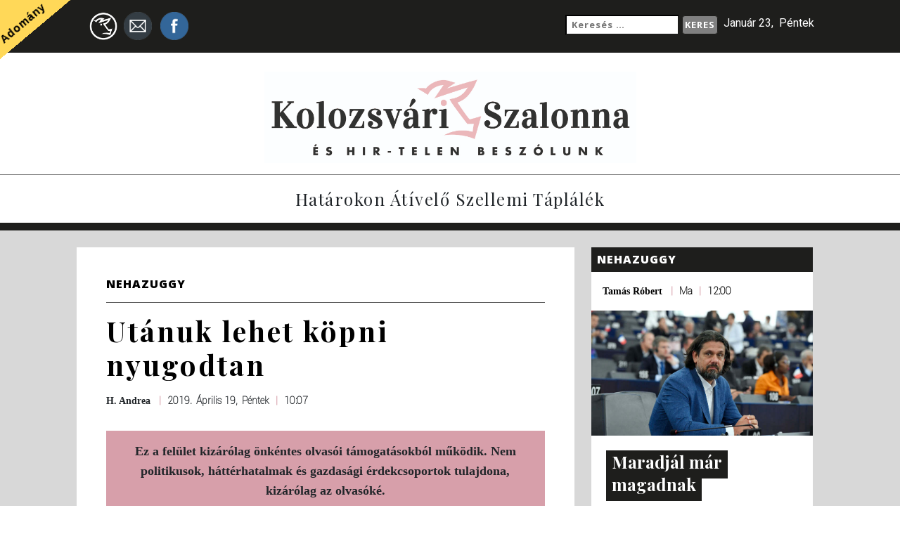

--- FILE ---
content_type: text/html; charset=utf-8
request_url: https://disqus.com/embed/comments/?base=default&f=kolozsvariszalonnaeshir-telenbeszolunk&t_i=63397%20https%3A%2F%2Fkolozsvaros.com%2F%3Fp%3D63397&t_u=https%3A%2F%2Fwww.kolozsvaros.com%2F2019%2F04%2F19%2Futanuk-lehet-kopni-nyugodtan%2F&t_e=Ut%C3%A1nuk%20lehet%20k%C3%B6pni%20nyugodtan&t_d=Kolozsvari%20Szalonna%20es%20Hir-Telen%20Beszolunk&t_t=Ut%C3%A1nuk%20lehet%20k%C3%B6pni%20nyugodtan&s_o=default
body_size: 9915
content:
<!DOCTYPE html>

<html lang="hu" dir="ltr" class="not-supported type-">

<head>
    <title>Disqus Hozzászólások</title>

    
    <meta name="viewport" content="width=device-width, initial-scale=1, maximum-scale=1, user-scalable=no">
    <meta http-equiv="X-UA-Compatible" content="IE=edge"/>

    <style>
        .alert--warning {
            border-radius: 3px;
            padding: 10px 15px;
            margin-bottom: 10px;
            background-color: #FFE070;
            color: #A47703;
        }

        .alert--warning a,
        .alert--warning a:hover,
        .alert--warning strong {
            color: #A47703;
            font-weight: bold;
        }

        .alert--error p,
        .alert--warning p {
            margin-top: 5px;
            margin-bottom: 5px;
        }
        
        </style>
    
    <style>
        
        html, body {
            overflow-y: auto;
            height: 100%;
        }
        

        #error {
            display: none;
        }

        .clearfix:after {
            content: "";
            display: block;
            height: 0;
            clear: both;
            visibility: hidden;
        }

        
    </style>

</head>
<body>
    

    
    <div id="error" class="alert--error">
        <p>Nem tudjuk betölteni a Disqus-t. Ha moderátor vagy, akkor nézz bele a hibaelhárító útmutatóba <a href="https://docs.disqus.com/help/83/"> </a>. </p>
    </div>

    
    <script type="text/json" id="disqus-forumData">{"session":{"canModerate":false,"audienceSyncVerified":false,"canReply":true,"mustVerify":false,"recaptchaPublicKey":"6LfHFZceAAAAAIuuLSZamKv3WEAGGTgqB_E7G7f3","mustVerifyEmail":false},"forum":{"aetBannerConfirmation":null,"founder":"186034926","twitterName":"","commentsLinkOne":"1 komment","guidelines":null,"disableDisqusBrandingOnPolls":false,"commentsLinkZero":" ","disableDisqusBranding":false,"id":"kolozsvariszalonnaeshir-telenbeszolunk","createdAt":"2016-01-16T12:29:41.562805","category":"News","aetBannerEnabled":false,"aetBannerTitle":null,"raw_guidelines":null,"initialCommentCount":null,"votingType":0,"daysUnapproveNewUsers":null,"installCompleted":true,"moderatorBadgeText":"","commentPolicyText":null,"aetEnabled":false,"channel":null,"sort":4,"description":null,"organizationHasBadges":true,"newPolicy":true,"raw_description":null,"customFont":null,"language":"hu","adsReviewStatus":1,"commentsPlaceholderTextEmpty":null,"daysAlive":0,"forumCategory":{"date_added":"2016-01-28T01:54:31","id":7,"name":"News"},"linkColor":null,"colorScheme":"auto","pk":"3978897","commentsPlaceholderTextPopulated":null,"permissions":{},"commentPolicyLink":null,"aetBannerDescription":null,"favicon":{"permalink":"https://disqus.com/api/forums/favicons/kolozsvariszalonnaeshir-telenbeszolunk.jpg","cache":"https://c.disquscdn.com/uploads/forums/397/8897/favicon.png"},"name":"Kolozsv\u00e1ri Szalonna \u00e9s Hir-telen Besz\u00f3lunk","commentsLinkMultiple":"{num} komment","settings":{"threadRatingsEnabled":false,"adsDRNativeEnabled":false,"behindClickEnabled":false,"disable3rdPartyTrackers":false,"adsVideoEnabled":false,"adsProductVideoEnabled":false,"adsPositionBottomEnabled":false,"ssoRequired":false,"contextualAiPollsEnabled":false,"unapproveLinks":false,"adsPositionRecommendationsEnabled":false,"adsEnabled":false,"adsProductLinksThumbnailsEnabled":false,"hasCustomAvatar":false,"organicDiscoveryEnabled":true,"adsProductDisplayEnabled":false,"adsProductLinksEnabled":false,"audienceSyncEnabled":false,"threadReactionsEnabled":true,"linkAffiliationEnabled":true,"adsPositionAiPollsEnabled":false,"disableSocialShare":false,"adsPositionTopEnabled":false,"adsProductStoriesEnabled":false,"sidebarEnabled":false,"adultContent":false,"allowAnonVotes":false,"gifPickerEnabled":false,"mustVerify":true,"badgesEnabled":false,"mustVerifyEmail":true,"allowAnonPost":true,"unapproveNewUsersEnabled":false,"mediaembedEnabled":true,"aiPollsEnabled":false,"userIdentityDisabled":false,"adsPositionPollEnabled":false,"discoveryLocked":false,"validateAllPosts":false,"adsSettingsLocked":false,"isVIP":false,"adsPositionInthreadEnabled":false},"organizationId":2828886,"typeface":"auto","url":"https://kolozsvaros.com/","daysThreadAlive":0,"avatar":{"small":{"permalink":"https://disqus.com/api/forums/avatars/kolozsvariszalonnaeshir-telenbeszolunk.jpg?size=32","cache":"//a.disquscdn.com/1768293611/images/noavatar32.png"},"large":{"permalink":"https://disqus.com/api/forums/avatars/kolozsvariszalonnaeshir-telenbeszolunk.jpg?size=92","cache":"//a.disquscdn.com/1768293611/images/noavatar92.png"}},"signedUrl":"https://disq.us/?url=https%3A%2F%2Fkolozsvaros.com%2F&key=rmkluBovGWHB7QbNAc6P9g"}}</script>

    <div id="postCompatContainer"><div class="comment__wrapper"><div class="comment__name clearfix"><img class="comment__avatar" src="https://c.disquscdn.com/uploads/users/32310/6285/avatar92.jpg?1538753860" width="32" height="32" /><strong><a href="">Sirius</a></strong> &bull; 6 éveezelőtt
        </div><div class="comment__content"><p>De szomorú ez! Szíven vagyok szúrva. Remek írás, Andi, köszönet érte!</p></div></div><div class="comment__wrapper"><div class="comment__name clearfix"><img class="comment__avatar" src="https://c.disquscdn.com/uploads/users/15442/6438/avatar92.jpg?1480406161" width="32" height="32" /><strong><a href="">Johann Gábor</a></strong> &bull; 6 éveezelőtt
        </div><div class="comment__content"><p>Az ismétléseket mellőzve, csatlakozom.</p></div></div><div class="comment__wrapper"><div class="comment__name clearfix"><img class="comment__avatar" src="https://c.disquscdn.com/uploads/users/24295/4429/avatar92.jpg?1765445837" width="32" height="32" /><strong><a href="">Bártfai József</a></strong> &bull; 6 éveezelőtt
        </div><div class="comment__content"><p>:-)</p></div></div><div class="comment__wrapper"><div class="comment__name clearfix"><img class="comment__avatar" src="https://c.disquscdn.com/uploads/users/19245/8137/avatar92.jpg?1453048881" width="32" height="32" /><strong><a href="">agador</a></strong> &bull; 6 éveezelőtt
        </div><div class="comment__content"><p>Mer' a magyar szabadságszerető, meg igazságos és egyébként is minden dícsérő szó elmondható róla. Aztán jön egy ilyen hír és kiderül, jó része aljas, mint a gazdája, akitől a napi gyūlölnivalót kapja. A jugoszláviai és ruandai népirtások is ilyen uszításokkal  kezdődött.</p></div></div><div class="comment__wrapper"><div class="comment__name clearfix"><img class="comment__avatar" src="https://c.disquscdn.com/uploads/users/11565/8197/avatar92.jpg?1414748107" width="32" height="32" /><strong><a href="">coollounch</a></strong> &bull; 6 éveezelőtt
        </div><div class="comment__content"><p>Mi majdnem ehendoglottunk ket fizetes mellett. Aztan leptunk. Aztan azt mondtak, ja nektek konnyu volt. Nincs vege, nem csak kopnek egyet. Ha csak ennyi lenne....</p></div></div><div class="comment__wrapper"><div class="comment__name clearfix"><img class="comment__avatar" src="https://c.disquscdn.com/uploads/users/32310/6285/avatar92.jpg?1538753860" width="32" height="32" /><strong><a href="">Sirius</a></strong> &bull; 6 éveezelőtt
        </div><div class="comment__content"><p>Ja, ez a "mert neked könnyű" duma rendszeresen elhangzik, én speciel mindig idegbeteg leszek, ha megkapom.</p></div></div><div class="comment__wrapper"><div class="comment__name clearfix"><img class="comment__avatar" src="https://c.disquscdn.com/uploads/users/11565/8197/avatar92.jpg?1414748107" width="32" height="32" /><strong><a href="">coollounch</a></strong> &bull; 6 éveezelőtt
        </div><div class="comment__content"><p>Engem is kiborit, talan a kalandvagybol elkovetessel egyenranguan. De mar ez igy marad azt hiszem.</p></div></div><div class="comment__wrapper"><div class="comment__name clearfix"><img class="comment__avatar" src="https://c.disquscdn.com/uploads/users/32310/6285/avatar92.jpg?1538753860" width="32" height="32" /><strong><a href="">Sirius</a></strong> &bull; 6 éveezelőtt
        </div><div class="comment__content"><p>Helyesbítek: amikor kiderült, hogy elmegyek, valamint a rákövetkező pár évben volt a "neked könnyű/könnyű volt", most inkább az van, hogy ha külföldön élsz, ne szólj bele, mert nem tudod, mi van itthon. Ja, nyilvánvaló.</p></div></div><div class="comment__wrapper"><div class="comment__name clearfix"><img class="comment__avatar" src="https://c.disquscdn.com/uploads/users/19636/8429/avatar92.jpg?1734249406" width="32" height="32" /><strong><a href="">fazekas_mih_ly</a></strong> &bull; 6 éveezelőtt
        </div><div class="comment__content"><p>Ez még csak hagyám, hogy "ne szólj bele mert nem tudod, hogy mi van itthon."<br>Mi van azzal, aki itt sem élt, mégis befolyásoja az életedet, mert a fitymára szavaz? Az beleszólhat?</p></div></div><div class="comment__wrapper"><div class="comment__name clearfix"><img class="comment__avatar" src="https://c.disquscdn.com/uploads/users/32310/6285/avatar92.jpg?1538753860" width="32" height="32" /><strong><a href="">Sirius</a></strong> &bull; 6 éveezelőtt
        </div><div class="comment__content"><p>Sajnos beleszól, ami nagy baj, de én a kettőt nem keverném össze. Mert aki viszont ott élt, de elment, az pontosan tudja, hogy mi zajlik az országban, ott élnek a barátai, családja, tájékozódik, küld haza pénzt és lehet, hogy egyszer valamikor vissza is menne, nyilván nem közömbös neki, hogy mi történik otthon. Na jó, akkor ezt ragozzuk be úgy, hogy a saját nevemben írtam.</p></div></div><div class="comment__wrapper"><div class="comment__name clearfix"><img class="comment__avatar" src="https://c.disquscdn.com/uploads/users/19636/8429/avatar92.jpg?1734249406" width="32" height="32" /><strong><a href="">fazekas_mih_ly</a></strong> &bull; 6 éveezelőtt
        </div><div class="comment__content"><p>Én sem keverem, illetve nem szeretném a továbbiakban sem keverni.<br>Vannak barátaim a Székelyföldön, de ők nem szavaznak az itteni választáskor. Azok az én barátaim, és azért a barátaim. Sőt van közöttük olyanok is, akik fel sem vették a magyar állampolgárságot. <br>Megértettem a gondolataidat. A kettő nem ellentéte egymásnak, de nem is párhuzamos egymással.<br>Ezek pedig az én gondolataim vokltak.</p></div></div><div class="comment__wrapper"><div class="comment__name clearfix"><img class="comment__avatar" src="https://c.disquscdn.com/uploads/users/32310/6285/avatar92.jpg?1538753860" width="32" height="32" /><strong><a href="">Sirius</a></strong> &bull; 6 éveezelőtt
        </div><div class="comment__content"><p>Egyetértünk. Talán nem voltam egyértelmű, de természetesen nem rád értettem az összekeverést, csak arra reagáltam, hogy ez a kettő sok helyen össze van mosva :)</p></div></div><div class="comment__wrapper"><div class="comment__name clearfix"><img class="comment__avatar" src="https://c.disquscdn.com/uploads/users/11565/8197/avatar92.jpg?1414748107" width="32" height="32" /><strong><a href="">coollounch</a></strong> &bull; 6 éveezelőtt
        </div><div class="comment__content"><p>Erre azt szoktam mondani, de tudom, azert nem elek ott. 😂 Bar en nem jarok szavazni, ebben a formaban nem szolok bele, csak itt koptatom a betuket.</p></div></div><div class="comment__wrapper"><div class="comment__name clearfix"><img class="comment__avatar" src="https://c.disquscdn.com/uploads/users/9015/6761/avatar92.jpg?1688234386" width="32" height="32" /><strong><a href="">Marta Gal</a></strong> &bull; 6 éveezelőtt
        </div><div class="comment__content"><p>És az milyen, hogy könnyű ott pénzt keresni ahol van...?</p></div></div><div class="comment__wrapper"><div class="comment__name clearfix"><img class="comment__avatar" src="https://c.disquscdn.com/uploads/users/32310/6285/avatar92.jpg?1538753860" width="32" height="32" /><strong><a href="">Sirius</a></strong> &bull; 6 éveezelőtt
        </div><div class="comment__content"><p>Csodás. Ez új számomra. (Keresni mondjuk bárhol könnyű, csak a találással akadhatnak problémák egyes helyeken...)</p></div></div><div class="comment__wrapper"><div class="comment__name clearfix"><img class="comment__avatar" src="https://c.disquscdn.com/uploads/users/9015/6761/avatar92.jpg?1688234386" width="32" height="32" /><strong><a href="">Marta Gal</a></strong> &bull; 6 éveezelőtt
        </div><div class="comment__content"><p>Ezt speciel ciprusi vonatkozásban sikerült kipréselni magukból.<br>Azt szoktam volt reagálni, hogy mindenkinek áll a zászló, lehet nyelveket tanulni és rajta!</p></div></div><div class="comment__wrapper"><div class="comment__name clearfix"><img class="comment__avatar" src="https://c.disquscdn.com/uploads/users/32310/6285/avatar92.jpg?1538753860" width="32" height="32" /><strong><a href="">Sirius</a></strong> &bull; 6 éveezelőtt
        </div><div class="comment__content"><p>"Neked könnyű, mert te beszélsz nyelveket" :DDD (Ilyet is kaptam, mindenre van válasz ilyenkor :D)</p></div></div><div class="comment__wrapper"><div class="comment__name clearfix"><img class="comment__avatar" src="https://c.disquscdn.com/uploads/users/16036/7045/avatar92.jpg?1433598968" width="32" height="32" /><strong><a href="">anna007dor</a></strong> &bull; 6 éveezelőtt
        </div><div class="comment__content"><p>Nem érdemes bosszankodni miattuk, elég visszaszólni: ne irigykedj, csináld te is. Érdemes figyelni a reakciót :)</p></div></div><div class="comment__wrapper"><div class="comment__name clearfix"><img class="comment__avatar" src="https://c.disquscdn.com/uploads/users/32310/6285/avatar92.jpg?1538753860" width="32" height="32" /><strong><a href="">Sirius</a></strong> &bull; 6 éveezelőtt
        </div><div class="comment__content"><p>Arra szoktak jönni a kifogások, azokat is baromira unom már. :) Voltak, akik annyira meggyűlöltek az irigységük miatt, hogy nem álltak szóba velem - aztán pár év múlva ők is elköltöztek az országból.</p></div></div><div class="comment__wrapper"><div class="comment__name clearfix"><img class="comment__avatar" src="https://c.disquscdn.com/uploads/users/17076/8126/avatar92.jpg?1632904413" width="32" height="32" /><strong><a href="">Judit Pintér</a></strong> &bull; 6 éveezelőtt
        </div><div class="comment__content"><p>Legtöbb esetben szimpla irigység munkál bennük. Hogy vannak emberek, akik bátran meglépik azt, amit ők képtelenek: összecsomagolni és elindulni az ismeretlenbe.</p></div></div><div class="comment__wrapper"><div class="comment__name clearfix"><img class="comment__avatar" src="//a.disquscdn.com/1768293611/images/noavatar92.png" width="32" height="32" /><strong><a href="">Babih</a></strong> &bull; 6 éveezelőtt
        </div><div class="comment__content"><p>Ide szerintem nem a bator szo illik!</p><p>Hanem inkabb a ketsegbeesett hazajat elhagyo szerencsetlen a legtobb esetben.</p><p>Nem meggazdagodni megy a 9o szazalekuk, hanem egyszeruen tulelni!</p><p>A rendszeres hazajarasok, penzkuldesek a gyermeknek, csaladnak elviszik a megtakaritott penzt tehat kb. ott vannak ahol a part szakad, de lefalabb ennivalora neg egy kis mozizasra jut.</p></div></div><div class="comment__wrapper"><div class="comment__name clearfix"><img class="comment__avatar" src="https://c.disquscdn.com/uploads/users/9070/6320/avatar92.jpg?1389774903" width="32" height="32" /><strong><a href="">Lonewolf</a></strong> &bull; 6 éveezelőtt
        </div><div class="comment__content"><p>Ha már arra jut, hogy rendes ételt ehessenek, és amellett még az itthoniakat is tudják segíteni, már jobban élnek, mint az itthon maradottak jó része, mert aki itthon maradtak azok a mindennapi túlélésért küzdenek.</p></div></div><div class="comment__wrapper"><div class="comment__name clearfix"><img class="comment__avatar" src="//a.disquscdn.com/1768293611/images/noavatar92.png" width="32" height="32" /><strong><a href="">anima</a></strong> &bull; 6 éveezelőtt
        </div><div class="comment__content"><p>A három éves szerencsére meg nem ért semmit ebből az egészből (tartok attól, hogy az elmebeteg, a gyereknek szórólapozó sem), de amíg a gyerek legfeljebb elbőgi magát, mert érzi a gonoszság súlyát, a gonosz értetlen, éretlen, érthetetlen felelős a cselekedeteiért. Feltéve, ha beszámítható. Ha nem, mégis kár a Lipótért...</p></div></div><div class="comment__wrapper"><div class="comment__name clearfix"><img class="comment__avatar" src="https://c.disquscdn.com/uploads/users/28019/1072/avatar92.jpg?1648935495" width="32" height="32" /><strong><a href="">Krisztina Borovàcz</a></strong> &bull; 6 éveezelőtt
        </div><div class="comment__content"><p>Megint egy olyan ember döntőtt úgy hogy elhagyja a hazáját , aki tett valamit érte !! Szemben a sok gyűlölködő fotelforradalmarral , aki a karfánal nem lát túl ...</p></div></div><div class="comment__wrapper"><div class="comment__name clearfix"><img class="comment__avatar" src="//a.disquscdn.com/1768293611/images/noavatar92.png" width="32" height="32" /><strong><a href="">Ulzana</a></strong> &bull; 6 éveezelőtt
        </div><div class="comment__content"><p>És amikor nemhogy bözsiuti nem lesz, de kajára, gyógyszerre, rezsire se lesz pénze, akkor majd simán megetetik, hogy azok miatt van, akik elmentek, továbbá Brüsszel, Soros, esetleg Gyurcsány. És örömmel fogja nyelni, mert itt mindig valaki más miatt van minden, csak ő nem tehet semmiről, mert minket mindenki bánt.</p></div></div><div class="comment__wrapper"><div class="comment__name clearfix"><img class="comment__avatar" src="https://c.disquscdn.com/uploads/users/28019/1072/avatar92.jpg?1648935495" width="32" height="32" /><strong><a href="">Krisztina Borovàcz</a></strong> &bull; 6 éveezelőtt
        </div><div class="comment__content"><p>Amikor majd erre a szintre eljut, akkor majd a közvetlen rokont, barátot lehet ordítva utálni, csak mert...</p></div></div><div class="comment__wrapper"><div class="comment__name clearfix"><img class="comment__avatar" src="https://c.disquscdn.com/uploads/users/19734/1409/avatar92.jpg?1484292900" width="32" height="32" /><strong><a href="">Lustamacs</a></strong> &bull; 6 éveezelőtt
        </div><div class="comment__content"><p>az ilyen ner-kompatibilis attitűddel amúgy sem lennének életképesek máshol.</p></div></div><div class="comment__wrapper"><div class="comment__name clearfix"><img class="comment__avatar" src="//a.disquscdn.com/1768293611/images/noavatar92.png" width="32" height="32" /><strong><a href="">Piftike</a></strong> &bull; 6 éveezelőtt
        </div><div class="comment__content"><p>Egy ilyen gondolkodni képtelen, fogalmatlan ezt bírta kibüfögni magából?<br>Az fel sem merül benne, hogy ezeknek az alapoknak a megteremtése szeretett vezérének a feladata lenne? Hogy többek között az ő adóforintjait is ehhez hasonló jobbító eszközökre, intézkedésekre kellene fordítani az ötvenedik stadion felépítése helyett? <br>Az ilyen I és EQ bajnokok miatt szív és ürül ki az ország! <br>Szánalom...</p></div></div><div class="comment__wrapper"><div class="comment__name clearfix"><img class="comment__avatar" src="//a.disquscdn.com/1768293611/images/noavatar92.png" width="32" height="32" /><strong><a href="">baopuANDu</a></strong> &bull; 6 éveezelőtt
        </div><div class="comment__content"><p><a href="https://uploads.disquscdn.com/images/561f487d2848a13c1676a3c62b7d217422e61780221f783099f49ff63ed0dfc7.jpg" rel="nofollow noopener" target="_blank" title="https://uploads.disquscdn.com/images/561f487d2848a13c1676a3c62b7d217422e61780221f783099f49ff63ed0dfc7.jpg">https://uploads.disquscdn.c...</a></p></div></div><div class="comment__wrapper"><div class="comment__name clearfix"><img class="comment__avatar" src="//a.disquscdn.com/1768293611/images/noavatar92.png" width="32" height="32" /><strong><a href="">Jennifer</a></strong> &bull; 6 éveezelőtt
        </div><div class="comment__content"><p><a href="https://uploads.disquscdn.com/images/ebd33ed990e3b915b42ea1843fc690a1e9f964bef5567bf1ee73cd35ca16f542.jpg" rel="nofollow noopener" target="_blank" title="https://uploads.disquscdn.com/images/ebd33ed990e3b915b42ea1843fc690a1e9f964bef5567bf1ee73cd35ca16f542.jpg">https://uploads.disquscdn.c...</a></p></div></div><div class="comment__wrapper"><div class="comment__name clearfix"><img class="comment__avatar" src="//a.disquscdn.com/1768293611/images/noavatar92.png" width="32" height="32" /><strong><a href="">Brandi Wright</a></strong> &bull; 6 éveezelőtt
        </div><div class="comment__content"><p><a href="https://uploads.disquscdn.com/images/c0ee0ab1efe2d04ae732bd0341336394863c3d48f7731d1767522e47abe89d66.jpg" rel="nofollow noopener" target="_blank" title="https://uploads.disquscdn.com/images/c0ee0ab1efe2d04ae732bd0341336394863c3d48f7731d1767522e47abe89d66.jpg">https://uploads.disquscdn.c...</a></p></div></div><div class="comment__wrapper"><div class="comment__name clearfix"><img class="comment__avatar" src="//a.disquscdn.com/1768293611/images/noavatar92.png" width="32" height="32" /><strong><a href="">Tony James</a></strong> &bull; 6 éveezelőtt
        </div><div class="comment__content"><p><a href="https://uploads.disquscdn.com/images/ca3d12801a6c96b0ef27b54e308b9dc06ab57e5f0f7d8f2e7eb2bbe224a9400c.jpg" rel="nofollow noopener" target="_blank" title="https://uploads.disquscdn.com/images/ca3d12801a6c96b0ef27b54e308b9dc06ab57e5f0f7d8f2e7eb2bbe224a9400c.jpg">https://uploads.disquscdn.c...</a></p></div></div><div class="comment__wrapper"><div class="comment__name clearfix"><img class="comment__avatar" src="https://c.disquscdn.com/uploads/users/17523/8561/avatar92.jpg?1723038815" width="32" height="32" /><strong><a href="">Judit Boldizsar</a></strong> &bull; 6 éveezelőtt
        </div><div class="comment__content"><p>Van egy pszichológiai fogalom: a determináció elve.</p><p>Magyarul: ki hogyan él, úgy ítél.<br>Úgyhogy  a nagy hangon nyilatkozó/ítélkező ostoba bölcsebben tette volna, ha hallgat.</p><p>Az a baj ezzel  az országgal, hogy a hülyék átkozottul magabiztosak. :( <br>Igaz, a kormányunktól tanulták. Similis simile gaudet.</p></div></div><div class="comment__wrapper"><div class="comment__name clearfix"><img class="comment__avatar" src="//a.disquscdn.com/1768293611/images/noavatar92.png" width="32" height="32" /><strong><a href="">Marcsi</a></strong> &bull; 6 éveezelőtt
        </div><div class="comment__content"><p>Errol a Dunning-Kruger effektus jutott eszembe... Minel hulyebb vki az adott temahoz, annal vehemensebben bizonygatja az igazat.</p></div></div><div class="comment__wrapper"><div class="comment__name clearfix"><img class="comment__avatar" src="https://c.disquscdn.com/uploads/users/8966/2607/avatar92.jpg?1629453634" width="32" height="32" /><strong><a href="">Hofipisti</a></strong> &bull; 6 éveezelőtt
        </div><div class="comment__content"><p>Ez a zsigeri gyűlölet, ez az ádáz szóhasználat, "ti és mi" megosztás, ez a NER legnagyobb eredménye! Hány évtizednek kell eltelnie, s milyen okos, megfontolt lépésekre képes országvezetésre lesz (volna) szükség ahhoz, hogy ez a mindent megperzselő métely kiszáradjon?</p></div></div><div class="comment__wrapper"><div class="comment__name clearfix"><img class="comment__avatar" src="https://c.disquscdn.com/uploads/users/19734/1409/avatar92.jpg?1484292900" width="32" height="32" /><strong><a href="">Lustamacs</a></strong> &bull; 6 éveezelőtt
        </div><div class="comment__content"><p>kb. két-három emberöltő...   és amíg a savazós bácsikák meg kézcsókdosó nénikék utáni fertőzött generáció is ki nem hal, a visszaköltözés nem opció.</p></div></div><div class="comment__wrapper"><div class="comment__name clearfix"><img class="comment__avatar" src="https://c.disquscdn.com/uploads/users/24886/4810/avatar92.jpg?1492195606" width="32" height="32" /><strong><a href="">Hollohazi Hedwig</a></strong> &bull; 6 éveezelőtt
        </div><div class="comment__content"><p>Hat en ezert nem koltozom vissza. Ezert sem. A gyulolkodes miatt</p></div></div><div class="comment__wrapper"><div class="comment__name clearfix"><img class="comment__avatar" src="//a.disquscdn.com/1768293611/images/noavatar92.png" width="32" height="32" /><strong><a href="">Perla</a></strong> &bull; 6 éveezelőtt
        </div><div class="comment__content"><p><a href="https://uploads.disquscdn.com/images/0b483a347f20adc12a97ad738ee8984b04149bc663d914cef0a10e9cff8830db.jpg" rel="nofollow noopener" target="_blank" title="https://uploads.disquscdn.com/images/0b483a347f20adc12a97ad738ee8984b04149bc663d914cef0a10e9cff8830db.jpg">https://uploads.disquscdn.c...</a></p></div></div><div class="comment__wrapper"><div class="comment__name clearfix"><img class="comment__avatar" src="https://c.disquscdn.com/uploads/users/10588/1526/avatar92.jpg?1575661098" width="32" height="32" /><strong><a href="">zsoltix</a></strong> &bull; 6 éveezelőtt
        </div><div class="comment__content"><p>Másik komment ugyanonnan:</p><p>"Nagyon rosszul teszi, Nyugaton csak szegénység és terror várja. Nagyon sok migráns van kint, a legtöbb német városban már nem is beszélnek németül csak arabul. Emellett szinte mindennap robbantanak és olvastam az interneten, hogy volt olyan középkorú nő akit háromszor is majdnem megerőszakoltak a migrànsok egy nap alatt."</p><p>😨</p></div></div><div class="comment__wrapper"><div class="comment__name clearfix"><img class="comment__avatar" src="https://c.disquscdn.com/uploads/users/32310/6285/avatar92.jpg?1538753860" width="32" height="32" /><strong><a href="">Sirius</a></strong> &bull; 6 éveezelőtt
        </div><div class="comment__content"><p>Háromszor is majdnem? :D "Az interneten/facebookon olvastam, úgyhogy biztosan igaz." Nem is kellenek ide Tiborcz égői a sötétséghez...</p></div></div><div class="comment__wrapper"><div class="comment__name clearfix"><img class="comment__avatar" src="https://c.disquscdn.com/uploads/users/21946/6616/avatar92.jpg?1482535146" width="32" height="32" /><strong><a href="">Aegean</a></strong> &bull; 6 éveezelőtt
        </div><div class="comment__content"><p>Háromszor? Nem lehetetlen, mert azok között a migráncsok között sokan beszélnek ám nyelveket, nem úgy, mint az internetbe beleíró tutimegmondók el nem hanyagolható hányada. Talán rokonuk is van azoknak ott, aki nálunk tanult valamelyik egyetemen, így aztán tud egy-két elcsent szót magyarul, ebből adódóan felismerte a potenciális áldozat nemzetiségét, és hát tudja, hogy három a magyar igazság. A kivitelezés szempontjából nem teljesen értem, hogy a „majdnem” a cselekmény szempontjából mit takarhat, de nyilván az én fantáziám a szegényes. Németország elmigráncsosádásával kapcsolatban meg igaza van a kedves kommentelőnek, de nem kell Berlinig utazni hozzá, hogy az ember megtapasztalja a szörnyű valóságot. Tavaly Bécsben jártam, és alá tudom támasztani Lázár János tapasztalatait. Már ott is oly annyira teret hódított magának az iszlám, hogy egyszerűen élhetetlen a város. Beültünk egy teljesen átlagos kisvendéglőbe vacsorázni. Kicsit furcsa volt, hogy az átlagosnál picit sötétebb bőrű személyzet minden tagja szakállat viselt, ami kilógott a csuklyájuk alól, de ezt ellensúlyozta az álcázásként viselt dirndlijük, hát nem gyanakodtunk. Nyilván változnak a divattrendek sógoréknál is. Az étlap kissé furcsa volt azokkal az ételekkel, melyeknek a nevét talán csak Németh Szilárd tudja helyesen kiejteni, de ezen is túltettük magunkat. Az igazi meglepetés akkor ért, mikor feladtam a rendelést az étlapon nem szereplő, két adag Wiener Schnitzel-re. A tulajdonos a teljes személyzetével azonnal dzsihádot hirdetett ránk, nem is tudom hogyan sikerült elmenekülnünk a Hauptbahnhofig, ahol még épp sikerült felkapaszkodni a mozgó Wiener Walzer utolsó kocsijára. Metróval nem mehettünk, mert a teljes rendszer le volt zárva terrorfenyegetettség miatt, pótlóbusz sem volt, mert azon meg állítólag bombát találtak a hatóságok. Szóval, én óva intenék mindenkit, attól a nyugatra utazástól.</p></div></div><div class="comment__wrapper"><div class="comment__name clearfix"><img class="comment__avatar" src="//a.disquscdn.com/1768293611/images/noavatar92.png" width="32" height="32" /><strong><a href="">Babih</a></strong> &bull; 6 éveezelőtt
        </div><div class="comment__content"><p>Majdnem teljesen igazad van.</p><p>Mo-on lehet rantott hust rendelni az etteremben.</p><p>Csak az atlag megyar nem jar etterembe!</p><p>Sot hust sem nagyon tud mar klopfolni. Mert nincs mibol!</p></div></div><div class="comment__wrapper"><div class="comment__name clearfix"><img class="comment__avatar" src="https://c.disquscdn.com/uploads/users/10588/1526/avatar92.jpg?1575661098" width="32" height="32" /><strong><a href="">zsoltix</a></strong> &bull; 6 éveezelőtt
        </div><div class="comment__content"><p>Vagy egy propagandista troll az illető, vagy valaki, aki fenntartások nélkül bedől a propagandának. Legrosszabb esetben mindkettő egyszerre.</p></div></div><div class="comment__wrapper"><div class="comment__name clearfix"><img class="comment__avatar" src="https://c.disquscdn.com/uploads/users/16036/7045/avatar92.jpg?1433598968" width="32" height="32" /><strong><a href="">anna007dor</a></strong> &bull; 6 éveezelőtt
        </div><div class="comment__content"><p>Erre rímel: https://www.klubradio<u><i>pont</i></u>hu/adasok/donteshelyzetek-es-a-mindent-atjaro-gyulolet-107141</p></div></div><div class="comment__wrapper"><div class="comment__name clearfix"><img class="comment__avatar" src="https://c.disquscdn.com/uploads/users/15199/58/avatar92.jpg?1694602919" width="32" height="32" /><strong><a href="">Dávid Sándor</a></strong> &bull; 6 éveezelőtt
        </div><div class="comment__content"><p>a zegerek ílyen hosszút nem olvasnak</p></div></div><div class="comment__wrapper"><div class="comment__name clearfix"><img class="comment__avatar" src="//a.disquscdn.com/1768293611/images/noavatar92.png" width="32" height="32" /><strong><a href="">Sophia</a></strong> &bull; 6 éveezelőtt
        </div><div class="comment__content"><p><a href="https://uploads.disquscdn.com/images/866c1500e23d9c595199a72ac88a52fb4892f6f6ddb2288e8d04ca944fd9e09f.jpg" rel="nofollow noopener" target="_blank" title="https://uploads.disquscdn.com/images/866c1500e23d9c595199a72ac88a52fb4892f6f6ddb2288e8d04ca944fd9e09f.jpg">https://uploads.disquscdn.c...</a></p></div></div><div class="comment__wrapper"><div class="comment__name clearfix"><img class="comment__avatar" src="https://c.disquscdn.com/uploads/users/9872/6436/avatar92.jpg?1477653546" width="32" height="32" /><strong><a href="">George S. George</a></strong> &bull; 6 éveezelőtt
        </div><div class="comment__content"><p>OSTOBA FIDESZ és AZ OSTOBA SZAVAZÓK.. követik ezt a felcsúti mocskos tolvaj álszent diktátort... ez a SZÉGYEN.</p></div></div><div class="comment__wrapper"><div class="comment__name clearfix"><img class="comment__avatar" src="//a.disquscdn.com/1768293611/images/noavatar92.png" width="32" height="32" /><strong><a href="">Francisco</a></strong> &bull; 6 éveezelőtt
        </div><div class="comment__content"><p><a href="https://uploads.disquscdn.com/images/e80d95cefb5051f3af0c6d909b82990652251b3148552dc03322fc87b7cbc766.jpg" rel="nofollow noopener" target="_blank" title="https://uploads.disquscdn.com/images/e80d95cefb5051f3af0c6d909b82990652251b3148552dc03322fc87b7cbc766.jpg">https://uploads.disquscdn.c...</a></p></div></div><div class="comment__wrapper"><div class="comment__name clearfix"><img class="comment__avatar" src="https://c.disquscdn.com/uploads/users/32750/5678/avatar92.jpg?1756697253" width="32" height="32" /><strong><a href="">Bertalan Orosz</a></strong> &bull; 6 éveezelőtt
        </div><div class="comment__content"><p>"azok" akkor is a lipsiket fogják hibáztatni meggyőződésből,mert az ő agyuk arra van programozva,hogy mindenről a ballipsik tehetnek!<br>már sokszor,sokhelyen leírtam,hogy ez a tömeghipnózis lényege amit a vezír a putyin mestereitől tanulva vitt tökélyre,igaz előtte megkóstolta oxfordban is a lehetőségeket,mivel a nyugati világ hipnózis-központja pedig ott van (Tom Silver)<br>ott a baj,hogy aki hatása alatt van fogalma nincs,hogy mi történik vele,sőt ha mondják halálosan megsértődik.</p></div></div><div class="comment__wrapper"><div class="comment__name clearfix"><img class="comment__avatar" src="https://c.disquscdn.com/uploads/users/11196/9709/avatar92.jpg?1663923538" width="32" height="32" /><strong><a href="">Attila Kovács</a></strong> &bull; 6 éveezelőtt
        </div><div class="comment__content"><p>A húgom már több mint egy éve lépte ezt meg. A házukat eladták, elmentek. Elhagyott a hazám, ezt mondta. És nem érti, én miért húzom még... Nota bene, én se.</p></div></div></div>


    <div id="fixed-content"></div>

    
        <script type="text/javascript">
          var embedv2assets = window.document.createElement('script');
          embedv2assets.src = 'https://c.disquscdn.com/embedv2/latest/embedv2.js';
          embedv2assets.async = true;

          window.document.body.appendChild(embedv2assets);
        </script>
    



    
</body>
</html>


--- FILE ---
content_type: application/javascript; charset=UTF-8
request_url: https://kolozsvariszalonnaeshir-telenbeszolunk.disqus.com/count-data.js?2=https%3A%2F%2Fwww.kolozsvaros.com%2Frovidek%2Fmi-a-baj-ezzel%2F&2=https%3A%2F%2Fwww.kolozsvaros.com%2Frovidek%2Fmost-mindenki-nyugodtabb-lenne%2F&2=https%3A%2F%2Fwww.kolozsvaros.com%2Frovidek%2Fnem-engedik-el%2F&2=https%3A%2F%2Fwww.kolozsvaros.com%2Frovidek%2Fnezopont-kerdese%2F&2=https%3A%2F%2Fwww.kolozsvaros.com%2Frovidek%2Fszellemi-horizont%2F&2=https%3A%2F%2Fwww.kolozsvaros.com%2Frovidek%2Fszomagusok%2F&2=https%3A%2F%2Fwww.kolozsvaros.com%2Frovidek%2Fti-is-tudjatok-mi-is-tudjuk%2F&2=https%3A%2F%2Fwww.kolozsvaros.com%2Frovidek%2Fuj-ev-regi-hazugok%2F&2=https%3A%2F%2Fwww.kolozsvaros.com%2Frovidek%2Fvan-de-nem-ott%2F&2=https%3A%2F%2Fwww.kolozsvaros.com%2Frovidek%2Fvegre-kutathatunk%2F
body_size: 1031
content:
var DISQUSWIDGETS;

if (typeof DISQUSWIDGETS != 'undefined') {
    DISQUSWIDGETS.displayCount({"text":{"and":"\u00e9s","comments":{"zero":" ","multiple":"{num} komment","one":"1 komment"}},"counts":[{"id":"https:\/\/www.kolozsvaros.com\/rovidek\/szellemi-horizont\/","comments":3},{"id":"https:\/\/www.kolozsvaros.com\/rovidek\/szomagusok\/","comments":4},{"id":"https:\/\/www.kolozsvaros.com\/rovidek\/most-mindenki-nyugodtabb-lenne\/","comments":3},{"id":"https:\/\/www.kolozsvaros.com\/rovidek\/ti-is-tudjatok-mi-is-tudjuk\/","comments":5},{"id":"https:\/\/www.kolozsvaros.com\/rovidek\/vegre-kutathatunk\/","comments":2},{"id":"https:\/\/www.kolozsvaros.com\/rovidek\/mi-a-baj-ezzel\/","comments":7},{"id":"https:\/\/www.kolozsvaros.com\/rovidek\/uj-ev-regi-hazugok\/","comments":6},{"id":"https:\/\/www.kolozsvaros.com\/rovidek\/nem-engedik-el\/","comments":6},{"id":"https:\/\/www.kolozsvaros.com\/rovidek\/van-de-nem-ott\/","comments":6},{"id":"https:\/\/www.kolozsvaros.com\/rovidek\/nezopont-kerdese\/","comments":3}]});
}